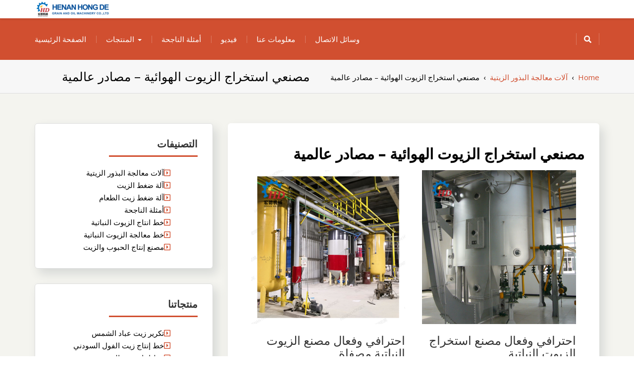

--- FILE ---
content_type: text/html; charset=UTF-8
request_url: https://www.trobken.be/oilseeds/%D9%85%D8%B5%D9%86%D8%B9%D9%8A-%D8%A7%D8%B3%D8%AA%D8%AE%D8%B1%D8%A7%D8%AC-%D8%A7%D9%84%D8%B2%D9%8A%D9%88%D8%AA-%D8%A7%D9%84%D9%87%D9%88%D8%A7%D8%A6%D9%8A%D8%A9-%D9%85%D8%B5%D8%A7%D8%AF%D8%B1-%D8%B9/22528.html
body_size: 13480
content:
<!DOCTYPE html>
<!--[if IE]><![endif]-->
<!--[if lt IE 7 ]> <html dir="rtl" lang="ar" class="ie6">    <![endif]-->
<!--[if IE 7 ]> <html dir="rtl" lang="ar" class="ie7">    <![endif]-->
<!--[if IE 8 ]> <html dir="rtl" lang="ar" class="ie8">    <![endif]-->
<!--[if IE 9 ]> <html dir="rtl" lang="ar"  <![endif]-->
<!--[if (gt IE 9)|!(IE)]><!--><html dir="rtl" lang="ar"><!--<![endif]-->
<html dir="rtl" lang="ar">
<head>
	<meta charset="UTF-8">
	<meta http-equiv="X-UA-Compatible" content="IE=edge">
	<meta name="viewport" content="width=device-width, initial-scale=1">
	<link rel="profile" href="https://gmpg.org/xfn/11">
		<link rel="pingback" href="https://www.trobken.be/xmlrpc.php">
		<title>مصنعي استخراج الزيوت الهوائية – مصادر عالمية | بناء مصنع إنتاج الزيوت النباتية الخاص بك</title>

<!-- All In One SEO Pack 3.4.3[688,794] -->
<meta name="description"  content="احترافي وفعال مصنع استخراج الزيوت النباتيةتمتع بالوصول إلى مصنع استخراج الزيوت النباتية الموثوق به والمتقن للغاية في لجميع أنواع عمليات استخراج النفط.احترافي" />

<script type="application/ld+json" class="aioseop-schema">{"@context":"https://schema.org","@graph":[{"@type":"Organization","@id":"https://www.trobken.be/#organization","url":"https://www.trobken.be/","name":"بناء مصنع إنتاج الزيوت النباتية الخاص بك","sameAs":[],"logo":{"@type":"ImageObject","@id":"https://www.trobken.be/#logo","url":"https://www.trobken.be/wp-content/uploads/2021/05/cropped-cropped-logo.png","caption":""},"image":{"@id":"https://www.trobken.be/#logo"}},{"@type":"WebSite","@id":"https://www.trobken.be/#website","url":"https://www.trobken.be/","name":"بناء مصنع إنتاج الزيوت النباتية الخاص بك","publisher":{"@id":"https://www.trobken.be/#organization"},"potentialAction":{"@type":"SearchAction","target":"https://www.trobken.be/?s={search_term_string}","query-input":"required name=search_term_string"}},{"@type":"WebPage","@id":"https://www.trobken.be/oilseeds/%d9%85%d8%b5%d9%86%d8%b9%d9%8a-%d8%a7%d8%b3%d8%aa%d8%ae%d8%b1%d8%a7%d8%ac-%d8%a7%d9%84%d8%b2%d9%8a%d9%88%d8%aa-%d8%a7%d9%84%d9%87%d9%88%d8%a7%d8%a6%d9%8a%d8%a9-%d9%85%d8%b5%d8%a7%d8%af%d8%b1-%d8%b9/22528.html#webpage","url":"https://www.trobken.be/oilseeds/%d9%85%d8%b5%d9%86%d8%b9%d9%8a-%d8%a7%d8%b3%d8%aa%d8%ae%d8%b1%d8%a7%d8%ac-%d8%a7%d9%84%d8%b2%d9%8a%d9%88%d8%aa-%d8%a7%d9%84%d9%87%d9%88%d8%a7%d8%a6%d9%8a%d8%a9-%d9%85%d8%b5%d8%a7%d8%af%d8%b1-%d8%b9/22528.html","inLanguage":"ar","name":"مصنعي استخراج الزيوت الهوائية - مصادر عالمية","isPartOf":{"@id":"https://www.trobken.be/#website"},"breadcrumb":{"@id":"https://www.trobken.be/oilseeds/%d9%85%d8%b5%d9%86%d8%b9%d9%8a-%d8%a7%d8%b3%d8%aa%d8%ae%d8%b1%d8%a7%d8%ac-%d8%a7%d9%84%d8%b2%d9%8a%d9%88%d8%aa-%d8%a7%d9%84%d9%87%d9%88%d8%a7%d8%a6%d9%8a%d8%a9-%d9%85%d8%b5%d8%a7%d8%af%d8%b1-%d8%b9/22528.html#breadcrumblist"},"datePublished":"2021-11-02T16:19:21+00:00","dateModified":"2021-11-02T16:19:21+00:00"},{"@type":"Article","@id":"https://www.trobken.be/oilseeds/%d9%85%d8%b5%d9%86%d8%b9%d9%8a-%d8%a7%d8%b3%d8%aa%d8%ae%d8%b1%d8%a7%d8%ac-%d8%a7%d9%84%d8%b2%d9%8a%d9%88%d8%aa-%d8%a7%d9%84%d9%87%d9%88%d8%a7%d8%a6%d9%8a%d8%a9-%d9%85%d8%b5%d8%a7%d8%af%d8%b1-%d8%b9/22528.html#article","isPartOf":{"@id":"https://www.trobken.be/oilseeds/%d9%85%d8%b5%d9%86%d8%b9%d9%8a-%d8%a7%d8%b3%d8%aa%d8%ae%d8%b1%d8%a7%d8%ac-%d8%a7%d9%84%d8%b2%d9%8a%d9%88%d8%aa-%d8%a7%d9%84%d9%87%d9%88%d8%a7%d8%a6%d9%8a%d8%a9-%d9%85%d8%b5%d8%a7%d8%af%d8%b1-%d8%b9/22528.html#webpage"},"author":{"@id":"https://www.trobken.be/author/arabic#author"},"headline":"مصنعي استخراج الزيوت الهوائية &#8211; مصادر عالمية","datePublished":"2021-11-02T16:19:21+00:00","dateModified":"2021-11-02T16:19:21+00:00","commentCount":0,"mainEntityOfPage":{"@id":"https://www.trobken.be/oilseeds/%d9%85%d8%b5%d9%86%d8%b9%d9%8a-%d8%a7%d8%b3%d8%aa%d8%ae%d8%b1%d8%a7%d8%ac-%d8%a7%d9%84%d8%b2%d9%8a%d9%88%d8%aa-%d8%a7%d9%84%d9%87%d9%88%d8%a7%d8%a6%d9%8a%d8%a9-%d9%85%d8%b5%d8%a7%d8%af%d8%b1-%d8%b9/22528.html#webpage"},"publisher":{"@id":"https://www.trobken.be/#organization"},"articleSection":"آلات معالجة البذور الزيتية","image":{"@type":"ImageObject","@id":"https://www.trobken.be/oilseeds/%d9%85%d8%b5%d9%86%d8%b9%d9%8a-%d8%a7%d8%b3%d8%aa%d8%ae%d8%b1%d8%a7%d8%ac-%d8%a7%d9%84%d8%b2%d9%8a%d9%88%d8%aa-%d8%a7%d9%84%d9%87%d9%88%d8%a7%d8%a6%d9%8a%d8%a9-%d9%85%d8%b5%d8%a7%d8%af%d8%b1-%d8%b9/22528.html#primaryimage","url":"https://www.trobken.be/wp-content/uploads/2021/05/cropped-cropped-logo.png","width":150,"height":37}},{"@type":"Person","@id":"https://www.trobken.be/author/arabic#author","name":"arabic","sameAs":[],"image":{"@type":"ImageObject","@id":"https://www.trobken.be/#personlogo","url":"https://secure.gravatar.com/avatar/3fdd5f6f2946ba84ae9017b1c764b2a7?s=96&d=mm&r=g","width":96,"height":96,"caption":"arabic"}},{"@type":"BreadcrumbList","@id":"https://www.trobken.be/oilseeds/%d9%85%d8%b5%d9%86%d8%b9%d9%8a-%d8%a7%d8%b3%d8%aa%d8%ae%d8%b1%d8%a7%d8%ac-%d8%a7%d9%84%d8%b2%d9%8a%d9%88%d8%aa-%d8%a7%d9%84%d9%87%d9%88%d8%a7%d8%a6%d9%8a%d8%a9-%d9%85%d8%b5%d8%a7%d8%af%d8%b1-%d8%b9/22528.html#breadcrumblist","itemListElement":[{"@type":"ListItem","position":1,"item":{"@type":"WebPage","@id":"https://www.trobken.be/","url":"https://www.trobken.be/","name":"بناء مصنع إنتاج الزيوت النباتية الخاص بك"}},{"@type":"ListItem","position":2,"item":{"@type":"WebPage","@id":"https://www.trobken.be/oilseeds/%d9%85%d8%b5%d9%86%d8%b9%d9%8a-%d8%a7%d8%b3%d8%aa%d8%ae%d8%b1%d8%a7%d8%ac-%d8%a7%d9%84%d8%b2%d9%8a%d9%88%d8%aa-%d8%a7%d9%84%d9%87%d9%88%d8%a7%d8%a6%d9%8a%d8%a9-%d9%85%d8%b5%d8%a7%d8%af%d8%b1-%d8%b9/22528.html","url":"https://www.trobken.be/oilseeds/%d9%85%d8%b5%d9%86%d8%b9%d9%8a-%d8%a7%d8%b3%d8%aa%d8%ae%d8%b1%d8%a7%d8%ac-%d8%a7%d9%84%d8%b2%d9%8a%d9%88%d8%aa-%d8%a7%d9%84%d9%87%d9%88%d8%a7%d8%a6%d9%8a%d8%a9-%d9%85%d8%b5%d8%a7%d8%af%d8%b1-%d8%b9/22528.html","name":"مصنعي استخراج الزيوت الهوائية - مصادر عالمية"}}]}]}</script>
<link rel="canonical" href="https://www.trobken.be/oilseeds/مصنعي-استخراج-الزيوت-الهوائية-مصادر-ع/22528.html" />
<!-- All In One SEO Pack -->
<link rel='dns-prefetch' href='//fonts.googleapis.com' />
<link rel='dns-prefetch' href='//s.w.org' />
<link rel="alternate" type="application/rss+xml" title="بناء مصنع إنتاج الزيوت النباتية الخاص بك &laquo; الخلاصة" href="https://www.trobken.be/feed" />
<link rel="alternate" type="application/rss+xml" title="بناء مصنع إنتاج الزيوت النباتية الخاص بك &laquo; خلاصة التعليقات" href="https://www.trobken.be/comments/feed" />
<link rel="alternate" type="application/rss+xml" title="بناء مصنع إنتاج الزيوت النباتية الخاص بك &laquo; مصنعي استخراج الزيوت الهوائية &#8211; مصادر عالمية خلاصة التعليقات" href="https://www.trobken.be/oilseeds/%d9%85%d8%b5%d9%86%d8%b9%d9%8a-%d8%a7%d8%b3%d8%aa%d8%ae%d8%b1%d8%a7%d8%ac-%d8%a7%d9%84%d8%b2%d9%8a%d9%88%d8%aa-%d8%a7%d9%84%d9%87%d9%88%d8%a7%d8%a6%d9%8a%d8%a9-%d9%85%d8%b5%d8%a7%d8%af%d8%b1-%d8%b9/22528.html/feed" />
		<script type="text/javascript">
			window._wpemojiSettings = {"baseUrl":"https:\/\/s.w.org\/images\/core\/emoji\/12.0.0-1\/72x72\/","ext":".png","svgUrl":"https:\/\/s.w.org\/images\/core\/emoji\/12.0.0-1\/svg\/","svgExt":".svg","source":{"concatemoji":"https:\/\/www.trobken.be\/wp-includes\/js\/wp-emoji-release.min.js?ver=5.4.18"}};
			/*! This file is auto-generated */
			!function(e,a,t){var n,r,o,i=a.createElement("canvas"),p=i.getContext&&i.getContext("2d");function s(e,t){var a=String.fromCharCode;p.clearRect(0,0,i.width,i.height),p.fillText(a.apply(this,e),0,0);e=i.toDataURL();return p.clearRect(0,0,i.width,i.height),p.fillText(a.apply(this,t),0,0),e===i.toDataURL()}function c(e){var t=a.createElement("script");t.src=e,t.defer=t.type="text/javascript",a.getElementsByTagName("head")[0].appendChild(t)}for(o=Array("flag","emoji"),t.supports={everything:!0,everythingExceptFlag:!0},r=0;r<o.length;r++)t.supports[o[r]]=function(e){if(!p||!p.fillText)return!1;switch(p.textBaseline="top",p.font="600 32px Arial",e){case"flag":return s([127987,65039,8205,9895,65039],[127987,65039,8203,9895,65039])?!1:!s([55356,56826,55356,56819],[55356,56826,8203,55356,56819])&&!s([55356,57332,56128,56423,56128,56418,56128,56421,56128,56430,56128,56423,56128,56447],[55356,57332,8203,56128,56423,8203,56128,56418,8203,56128,56421,8203,56128,56430,8203,56128,56423,8203,56128,56447]);case"emoji":return!s([55357,56424,55356,57342,8205,55358,56605,8205,55357,56424,55356,57340],[55357,56424,55356,57342,8203,55358,56605,8203,55357,56424,55356,57340])}return!1}(o[r]),t.supports.everything=t.supports.everything&&t.supports[o[r]],"flag"!==o[r]&&(t.supports.everythingExceptFlag=t.supports.everythingExceptFlag&&t.supports[o[r]]);t.supports.everythingExceptFlag=t.supports.everythingExceptFlag&&!t.supports.flag,t.DOMReady=!1,t.readyCallback=function(){t.DOMReady=!0},t.supports.everything||(n=function(){t.readyCallback()},a.addEventListener?(a.addEventListener("DOMContentLoaded",n,!1),e.addEventListener("load",n,!1)):(e.attachEvent("onload",n),a.attachEvent("onreadystatechange",function(){"complete"===a.readyState&&t.readyCallback()})),(n=t.source||{}).concatemoji?c(n.concatemoji):n.wpemoji&&n.twemoji&&(c(n.twemoji),c(n.wpemoji)))}(window,document,window._wpemojiSettings);
		</script>
		<style type="text/css">
img.wp-smiley,
img.emoji {
	display: inline !important;
	border: none !important;
	box-shadow: none !important;
	height: 1em !important;
	width: 1em !important;
	margin: 0 .07em !important;
	vertical-align: -0.1em !important;
	background: none !important;
	padding: 0 !important;
}
</style>
	<link rel='stylesheet' id='wp-block-library-rtl-css'  href='https://www.trobken.be/wp-includes/css/dist/block-library/style-rtl.min.css?ver=5.4.18' type='text/css' media='all' />
<link rel='stylesheet' id='wp-block-library-theme-rtl-css'  href='https://www.trobken.be/wp-includes/css/dist/block-library/theme-rtl.min.css?ver=5.4.18' type='text/css' media='all' />
<link rel='stylesheet' id='jquery-sidr-dark-css'  href='https://www.trobken.be/wp-content/themes/elixar/css/sidr/css/jquery.sidr.dark.css?ver=5.4.18' type='text/css' media='all' />
<link rel='stylesheet' id='bootstrap-css'  href='https://www.trobken.be/wp-content/themes/elixar/css/bootstrap.css?ver=5.4.18' type='text/css' media='all' />
<link rel='stylesheet' id='elixar-style-css'  href='https://www.trobken.be/wp-content/themes/elixar/style.css?ver=5.4.18' type='text/css' media='all' />
<style id='elixar-style-inline-css' type='text/css'>
.sitetopbar{background-color:#}.top-detail-inverse .social-top-detail i:before,.top-detail-inverse .social-top-detail i:after,.top-detail-inverse .social-top-detail i:hover:after,#header-nav ul li a:hover,#header-nav li.current-menu-item a,#header-nav li.current_page_item a,#header-nav li:hover>a,#header-nav ul li a{color:}#quick-contact a{color:#}#quick-contact a:hover{color:#}#e_main_nav{padding:15px 0}#e_main_nav{background-color:#d14f30}.main-navigation ul li a{color:#}ul#primary-menu li a:hover,ul#primary-menu ul ul li a:hover,ul#primary-menu ul ul li.current-menu-item a,ul#primary-menu ul ul li.current_page_item a,ul#primary-menu ul ul li:hover>a,ul#primary-menu li.current_page_item a{color:#}.e-breadcrumb-page-title{padding-top:20px;padding-bottom:20px}.hero-section-wrapper{background:linear-gradient(rgba(0,0,0,.3),rgba(0,0,0,.3)) repeat scroll 0% 0%,transparent url('https://www.trobken.be/wp-content/uploads/2021/05/index-banner01.jpg') repeat fixed center center}.hero-section-wrapper{padding:10% 0 10%}.section-cta{background:linear-gradient(rgba(0,0,0,.3),rgba(0,0,0,.3)) repeat scroll 0% 0%,transparent url('https://www.trobken.be/wp-content/uploads/2021/05/peanut-oil-substitute-1000x510-1.jpg') repeat fixed center center}#section_footer{background-color:#;color:}.content-section.footer-main p{color:}#section_footer h3.foo-widget-title{color:}.content-section.footer-main .footer_widget a{color:}.content-section.footer-main .footer_widget a:hover{color:}.content-section.footer_copyright{background-color:#}.content-section.footer_copyright p.copyright-text{color:}p.copyright-text a{color:}p.copyright-text a:hover{color:}
</style>
<link rel='stylesheet' id='elixar-theme-skin-red-css'  href='https://www.trobken.be/wp-content/themes/elixar/css/skins/elixar-red.css?ver=5.4.18' type='text/css' media='all' />
<link rel='stylesheet' id='elixar-font-awesome-css'  href='https://www.trobken.be/wp-content/themes/elixar/css/all.css?ver=5.4.18' type='text/css' media='all' />
<link rel='stylesheet' id='Open Sans-css'  href='//fonts.googleapis.com/css?family=Open+Sans%3A400italic%2C400%2C600%2C700%2C800%2C300&#038;ver=5.4.18' type='text/css' media='all' />
<script type='text/javascript' src='https://www.trobken.be/wp-includes/js/jquery/jquery.js?ver=1.12.4-wp'></script>
<script type='text/javascript' src='https://www.trobken.be/wp-includes/js/jquery/jquery-migrate.min.js?ver=1.4.1'></script>
<link rel='https://api.w.org/' href='https://www.trobken.be/wp-json/' />
<link rel="EditURI" type="application/rsd+xml" title="RSD" href="https://www.trobken.be/xmlrpc.php?rsd" />
<link rel="wlwmanifest" type="application/wlwmanifest+xml" href="https://www.trobken.be/wp-includes/wlwmanifest.xml" /> 
<link rel='prev' title='الاستخلاص بالمذيبات للزيوت النباتية: عددي بالمغرب' href='https://www.trobken.be/oilseeds/%d8%a7%d9%84%d8%a7%d8%b3%d8%aa%d8%ae%d9%84%d8%a7%d8%b5-%d8%a8%d8%a7%d9%84%d9%85%d8%b0%d9%8a%d8%a8%d8%a7%d8%aa-%d9%84%d9%84%d8%b2%d9%8a%d9%88%d8%aa-%d8%a7%d9%84%d9%86%d8%a8%d8%a7%d8%aa%d9%8a%d8%a9-2/22527.html' />
<link rel='next' title='سعر آلة استخراج الزيت الأوتوماتيكية من سلسلة 6yl &#8211; معاصر الزيت &#8211; 9415766' href='https://www.trobken.be/oilseeds/%d8%b3%d8%b9%d8%b1-%d8%a2%d9%84%d8%a9-%d8%a7%d8%b3%d8%aa%d8%ae%d8%b1%d8%a7%d8%ac-%d8%a7%d9%84%d8%b2%d9%8a%d8%aa-%d8%a7%d9%84%d8%a3%d9%88%d8%aa%d9%88%d9%85%d8%a7%d8%aa%d9%8a%d9%83%d9%8a%d8%a9-%d9%85/22529.html' />
<meta name="generator" content="WordPress 5.4.18" />
<link rel='shortlink' href='https://www.trobken.be/?p=22528' />
<link rel="alternate" type="application/json+oembed" href="https://www.trobken.be/wp-json/oembed/1.0/embed?url=https%3A%2F%2Fwww.trobken.be%2Foilseeds%2F%25d9%2585%25d8%25b5%25d9%2586%25d8%25b9%25d9%258a-%25d8%25a7%25d8%25b3%25d8%25aa%25d8%25ae%25d8%25b1%25d8%25a7%25d8%25ac-%25d8%25a7%25d9%2584%25d8%25b2%25d9%258a%25d9%2588%25d8%25aa-%25d8%25a7%25d9%2584%25d9%2587%25d9%2588%25d8%25a7%25d8%25a6%25d9%258a%25d8%25a9-%25d9%2585%25d8%25b5%25d8%25a7%25d8%25af%25d8%25b1-%25d8%25b9%2F22528.html" />
<link rel="alternate" type="text/xml+oembed" href="https://www.trobken.be/wp-json/oembed/1.0/embed?url=https%3A%2F%2Fwww.trobken.be%2Foilseeds%2F%25d9%2585%25d8%25b5%25d9%2586%25d8%25b9%25d9%258a-%25d8%25a7%25d8%25b3%25d8%25aa%25d8%25ae%25d8%25b1%25d8%25a7%25d8%25ac-%25d8%25a7%25d9%2584%25d8%25b2%25d9%258a%25d9%2588%25d8%25aa-%25d8%25a7%25d9%2584%25d9%2587%25d9%2588%25d8%25a7%25d8%25a6%25d9%258a%25d8%25a9-%25d9%2585%25d8%25b5%25d8%25a7%25d8%25af%25d8%25b1-%25d8%25b9%2F22528.html&#038;format=xml" />
	<style type="text/css" id="header-style">
			.site-title,
		.site-description {
			position: absolute;
			clip: rect(1px, 1px, 1px, 1px);
		}
		</style>
	<link rel="icon" href="https://www.trobken.be/wp-content/uploads/2021/05/hd.png" sizes="32x32" />
<link rel="icon" href="https://www.trobken.be/wp-content/uploads/2021/05/hd.png" sizes="192x192" />
<link rel="apple-touch-icon" href="https://www.trobken.be/wp-content/uploads/2021/05/hd.png" />
<meta name="msapplication-TileImage" content="https://www.trobken.be/wp-content/uploads/2021/05/hd.png" />
</head>
<body class="rtl post-template-default single single-post postid-22528 single-format-standard wp-custom-logo body-nav-fixed-menu-top ">
<div class="main_wrapper">
<a class="skip-link screen-reader-text" href="#site-header">Skip to content</a>
<!-- NAVBAR -->
<div id="site-header">
				<div class="mobile-nav-wrap">
			<a id="mobile-trigger" href="#mob-menu"><i class="fas fa-list-ul" aria-hidden="true"></i><span>Main Menu<span></span></span></a>
			<div id="mob-menu">
				<ul id="menu-home" class="menu"><li id="menu-item-183" class="menu-item menu-item-type-post_type menu-item-object-page menu-item-home menu-item-183"><a href="https://www.trobken.be/">الصفحة الرئيسية</a></li>
<li id="menu-item-20" class="menu-item menu-item-type-taxonomy menu-item-object-category menu-item-has-children menu-item-20"><a href="https://www.trobken.be/products">المنتجات</a>
<ul class="sub-menu">
	<li id="menu-item-22582" class="menu-item menu-item-type-taxonomy menu-item-object-category menu-item-22582"><a href="https://www.trobken.be/products/vegetable-oil-production-line">خط انتاج الزيوت النباتية</a></li>
	<li id="menu-item-22581" class="menu-item menu-item-type-taxonomy menu-item-object-category menu-item-22581"><a href="https://www.trobken.be/products/oil-press-machine">آلة ضغط الزيت</a></li>
</ul>
</li>
<li id="menu-item-152" class="menu-item menu-item-type-taxonomy menu-item-object-category menu-item-152"><a href="https://www.trobken.be/case">أمثلة الناجحة</a></li>
<li id="menu-item-118" class="menu-item menu-item-type-post_type menu-item-object-page menu-item-118"><a href="https://www.trobken.be/video">فيديو</a></li>
<li id="menu-item-18" class="menu-item menu-item-type-post_type menu-item-object-page menu-item-18"><a href="https://www.trobken.be/about">معلومات عنا</a></li>
<li id="menu-item-19" class="menu-item menu-item-type-post_type menu-item-object-page menu-item-19"><a href="https://www.trobken.be/contact">وسائل الاتصال</a></li>
</ul>			</div><!-- #mob-menu -->
					</div>
		<nav id="nav" class="navbar navbar-default">	
			<div id="suprhead" class="e-site-header" role="banner">
				<div class="container">
					<div class="navbar-header ">
						<div class="site-branding">
							<a href="https://www.trobken.be/" class="custom-logo-link" rel="home"><img width="150" height="37" src="https://www.trobken.be/wp-content/uploads/2021/05/cropped-cropped-logo.png" class="custom-logo" alt="بناء مصنع إنتاج الزيوت النباتية الخاص بك" /></a>							<div >
																	<p class="site-title"><a href="https://www.trobken.be/" rel="home">بناء مصنع إنتاج الزيوت النباتية الخاص بك</a></p>
																									<p class="site-description">بناء مصنع إنتاج الزيوت النباتية الخاص بك</p>
															</div><!-- .site-branding-text -->
						</div><!-- .site-branding -->
					</div>
									</div>
			</div>
		</nav>
				<div id="e_main_nav" class="clear-fix">
			<div class="container">
				<nav id="site-navigation" class="main-navigation" role="navigation">
					<div class="wrap-menu-content">
					<ul id="primary-menu" class="menu"><li class="menu-item menu-item-type-post_type menu-item-object-page menu-item-home menu-item-183"><a href="https://www.trobken.be/">الصفحة الرئيسية</a></li>
<li class="menu-item menu-item-type-taxonomy menu-item-object-category menu-item-has-children menu-item-20"><a href="https://www.trobken.be/products">المنتجات</a>
<ul class="sub-menu">
	<li class="menu-item menu-item-type-taxonomy menu-item-object-category menu-item-22582"><a href="https://www.trobken.be/products/vegetable-oil-production-line">خط انتاج الزيوت النباتية</a></li>
	<li class="menu-item menu-item-type-taxonomy menu-item-object-category menu-item-22581"><a href="https://www.trobken.be/products/oil-press-machine">آلة ضغط الزيت</a></li>
</ul>
</li>
<li class="menu-item menu-item-type-taxonomy menu-item-object-category menu-item-152"><a href="https://www.trobken.be/case">أمثلة الناجحة</a></li>
<li class="menu-item menu-item-type-post_type menu-item-object-page menu-item-118"><a href="https://www.trobken.be/video">فيديو</a></li>
<li class="menu-item menu-item-type-post_type menu-item-object-page menu-item-18"><a href="https://www.trobken.be/about">معلومات عنا</a></li>
<li class="menu-item menu-item-type-post_type menu-item-object-page menu-item-19"><a href="https://www.trobken.be/contact">وسائل الاتصال</a></li>
</ul>				</div><!--/.nav-collapse -->
			</nav>
							<div class="header-search-box">
					<a href="#" class="search-icon"><i class="fas fa-search"></i></a>
					<div class="search-box-wrap">
						<form action="https://www.trobken.be/" autocomplete="off" method="get" role="search">
	<div class="input-group text-margin">
		<input type="search" name="s" value="" class="form-control input-lg" placeholder="Search here...">
		<span class="input-group-btn">
			<button type="submit" class="btn btn-primary input-lg btn-z-index"><i class="fas fa-search"></i><span class="e_srch_text">Search</span></button>
		</span>
	</div>
</form>					</div>
				</div><!-- .header-search-box -->
						</div>
		</div>
</div>
<!-- NAVBAR END -->
<!-- SECTION HEADING -->
<div class="e-breadcrumb-page-title-overlay">
	<div class="e-breadcrumb-page-title">
		<div class="container">
			<div class="row">
				<div class="col-sm-6">
					<h1 class="e-page-title text-center-xs">مصنعي استخراج الزيوت الهوائية &#8211; مصادر عالمية</h1>
									</div>
									<div class="col-sm-6">
						<div class="breadcrumbs text-right text-center-xs" itemscope itemtype="http://schema.org/BreadcrumbList"><span itemprop="itemListElement" itemscope itemtype="http://schema.org/ListItem"><a class="breadcrumbs__link" href="https://www.trobken.be/" itemprop="item"><span itemprop="name">Home</span></a><meta itemprop="position" content="1" /></span><span class="breadcrumbs__separator">&nbsp;&nbsp;›&nbsp;&nbsp;</span><span itemprop="itemListElement" itemscope itemtype="http://schema.org/ListItem"><a class="breadcrumbs__link" href="https://www.trobken.be/oilseeds" itemprop="item"><span itemprop="name">آلات معالجة البذور الزيتية</span></a><meta itemprop="position" content="2" /></span><span class="breadcrumbs__separator">&nbsp;&nbsp;›&nbsp;&nbsp;</span><span class="breadcrumbs__current">مصنعي استخراج الزيوت الهوائية &#8211; مصادر عالمية</span></div><!-- .breadcrumbs -->					</div>
							</div>
		</div>
	</div>
</div>
<!-- GRIDS -->
<div class="elixar-blog-single">
	<div class="container" id="post-page-padding">
		<div id="main-content" class="row">
			<!-- GRID POSTS -->
			<div id="sidebar" class="col-sm-4 ">
    <div class="elixar_sidebar__inner">
        <div id="categories-4" class="widget widget_categories elixar-product-sidebar shadow-around"><div class="row-heading row-heading-mt-fourty"><h3 class="title-sm text-uppercase hr-left text-margin">التصنيفات</h3></div>		<ul>
				<li class="cat-item cat-item-10"><a href="https://www.trobken.be/oilseeds">آلات معالجة البذور الزيتية</a>
</li>
	<li class="cat-item cat-item-13"><a href="https://www.trobken.be/products/oil-press-machine">آلة ضغط الزيت</a>
</li>
	<li class="cat-item cat-item-8"><a href="https://www.trobken.be/edible">آلة ضغط زيت الطعام</a>
</li>
	<li class="cat-item cat-item-4"><a href="https://www.trobken.be/case">أمثلة الناجحة</a>
</li>
	<li class="cat-item cat-item-12"><a href="https://www.trobken.be/products/vegetable-oil-production-line">خط انتاج الزيوت النباتية</a>
</li>
	<li class="cat-item cat-item-9"><a href="https://www.trobken.be/vegetable">خط معالجة الزيوت النباتية</a>
</li>
	<li class="cat-item cat-item-11"><a href="https://www.trobken.be/grain">مصنع إنتاج الحبوب والزيت</a>
</li>
		</ul>
			</div><div id="nav_menu-4" class="widget widget_nav_menu elixar-product-sidebar shadow-around"><div class="row-heading row-heading-mt-fourty"><h3 class="title-sm text-uppercase hr-left text-margin">منتجاتنا</h3></div><div class="menu-product1-container"><ul id="menu-product1" class="menu"><li id="menu-item-230" class="menu-item menu-item-type-post_type menu-item-object-post menu-item-230"><a href="https://www.trobken.be/products/oil-press-machine/%d8%aa%d9%83%d8%b1%d9%8a%d8%b1-%d8%b2%d9%8a%d8%aa-%d8%b9%d8%a8%d8%a7%d8%af-%d8%a7%d9%84%d8%b4%d9%85%d8%b3/109.html">تكرير زيت عباد الشمس</a></li>
<li id="menu-item-231" class="menu-item menu-item-type-post_type menu-item-object-post menu-item-231"><a href="https://www.trobken.be/products/vegetable-oil-production-line/%d8%ae%d8%b7-%d8%a5%d9%86%d8%aa%d8%a7%d8%ac-%d8%b2%d9%8a%d8%aa-%d8%a7%d9%84%d9%81%d9%88%d9%84-%d8%a7%d9%84%d8%b3%d9%88%d8%af%d9%86%d9%8a/103.html">خط إنتاج زيت الفول السودني</a></li>
<li id="menu-item-232" class="menu-item menu-item-type-post_type menu-item-object-post menu-item-232"><a href="https://www.trobken.be/products/vegetable-oil-production-line/%d8%ae%d8%b7-%d8%a5%d9%86%d8%aa%d8%a7%d8%ac-%d8%b2%d9%8a%d8%aa-%d8%a7%d9%84%d8%b3%d9%85%d8%b3%d9%85/98.html">خط إنتاج زيت السمسم</a></li>
<li id="menu-item-233" class="menu-item menu-item-type-post_type menu-item-object-post menu-item-233"><a href="https://www.trobken.be/products/vegetable-oil-production-line/%d8%ae%d8%b7-%d8%a5%d9%86%d8%aa%d8%a7%d8%ac-%d8%b2%d9%8a%d8%aa-%d8%a7%d9%84%d9%86%d8%ae%d9%8a%d9%84/93.html">خط إنتاج زيت النخيل</a></li>
<li id="menu-item-234" class="menu-item menu-item-type-post_type menu-item-object-post menu-item-234"><a href="https://www.trobken.be/products/oil-press-machine/%d9%85%d8%b9%d8%b5%d8%b1%d8%a9-%d8%a7%d9%84%d8%b2%d9%8a%d8%aa-%d8%a7%d9%84%d9%87%d9%8a%d8%af%d8%b1%d9%88%d9%84%d9%8a%d8%a9/87.html">معصرة الزيت الهيدرولية</a></li>
<li id="menu-item-235" class="menu-item menu-item-type-post_type menu-item-object-post menu-item-235"><a href="https://www.trobken.be/products/vegetable-oil-production-line/%d8%ae%d8%b7-%d8%a5%d9%86%d8%aa%d8%a7%d8%ac-%d8%b2%d9%8a%d8%aa-%d8%ac%d8%b1%d8%ab%d9%88%d9%85%d8%a9-%d8%a7%d9%84%d8%b0%d8%b1%d8%a9/82.html">خط إنتاج زيت جرثومة الذرة</a></li>
<li id="menu-item-236" class="menu-item menu-item-type-post_type menu-item-object-post menu-item-236"><a href="https://www.trobken.be/products/oil-press-machine/%d9%85%d8%b9%d8%b5%d8%b1%d8%a9-%d8%a7%d9%84%d8%b2%d9%8a%d8%aa-%d8%a7%d9%84%d9%84%d9%88%d9%84%d8%a8%d9%8a%d8%a9/69.html">معصرة الزيت اللولبية</a></li>
<li id="menu-item-237" class="menu-item menu-item-type-post_type menu-item-object-post menu-item-237"><a href="https://www.trobken.be/products/vegetable-oil-production-line/%d8%ae%d8%b7-%d8%a7%d9%84%d8%a5%d9%86%d8%aa%d8%a7%d8%ac-%d9%84%d8%b2%d9%8a%d8%aa-%d8%a7%d9%84%d9%82%d8%b7%d9%86/62.html">خط الإنتاج لزيت القطن</a></li>
<li id="menu-item-238" class="menu-item menu-item-type-post_type menu-item-object-post menu-item-238"><a href="https://www.trobken.be/products/vegetable-oil-production-line/%d8%ae%d8%b7-%d8%a5%d9%86%d8%aa%d8%a7%d8%ac-%d8%b2%d9%8a%d8%aa-%d9%81%d9%88%d9%84-%d8%a7%d9%84%d8%b5%d9%88%d9%8a%d8%a7/54.html">خط إنتاج زيت فول الصويا</a></li>
<li id="menu-item-239" class="menu-item menu-item-type-post_type menu-item-object-post menu-item-239"><a href="https://www.trobken.be/products/vegetable-oil-production-line/%d8%ae%d8%b7-%d8%a5%d9%86%d8%aa%d8%a7%d8%ac-%d8%b2%d9%8a%d8%aa-%d8%b9%d8%a8%d8%a7%d8%af-%d8%a7%d9%84%d8%b4%d9%85%d8%b3/48.html">خط إنتاج زيت عباد الشمس</a></li>
<li id="menu-item-240" class="menu-item menu-item-type-post_type menu-item-object-post menu-item-240"><a href="https://www.trobken.be/products/oil-press-machine/%d8%a7%d9%84%d9%85%d8%b9%d8%a7%d9%84%d8%ac%d8%a9-%d8%a7%d9%84%d9%85%d8%b3%d8%a8%d9%82%d8%a9-%d9%84%d8%a8%d8%b0%d9%88%d8%b1-%d8%b9%d8%a8%d8%a7%d8%af-%d8%a7%d9%84%d8%b4%d9%85%d8%b3/43.html">المعالجة المسبقة لبذور عباد الشمس</a></li>
<li id="menu-item-241" class="menu-item menu-item-type-post_type menu-item-object-post menu-item-241"><a href="https://www.trobken.be/products/oil-press-machine/%d8%a7%d8%b3%d8%aa%d8%ae%d9%84%d8%a7%d8%b5-%d8%a7%d9%84%d9%85%d8%b0%d9%8a%d8%a8%d8%a7%d8%aa-%d9%84%d8%b2%d9%8a%d8%aa-%d8%b9%d8%a8%d8%a7%d8%af-%d8%a7%d9%84%d8%b4%d9%85%d8%b3/23.html">استخلاص المذيبات لزيت عباد الشمس</a></li>
</ul></div></div><div id="nav_menu-5" class="widget widget_nav_menu elixar-product-sidebar shadow-around"><div class="row-heading row-heading-mt-fourty"><h3 class="title-sm text-uppercase hr-left text-margin">مشروعنا</h3></div><div class="menu-%d8%a3%d9%85%d8%ab%d9%84%d8%a9-%d8%a7%d9%84%d9%86%d8%a7%d8%ac%d8%ad%d8%a9-container"><ul id="menu-%d8%a3%d9%85%d8%ab%d9%84%d8%a9-%d8%a7%d9%84%d9%86%d8%a7%d8%ac%d8%ad%d8%a9" class="menu"><li id="menu-item-163" class="menu-item menu-item-type-post_type menu-item-object-post menu-item-163"><a href="https://www.trobken.be/case/%d8%a7%d9%84%d8%b2%d9%8a%d8%aa-%d8%a7%d9%84%d8%aa%d9%83%d8%b1%d9%8a%d8%b1-%d9%85%d8%b3%d8%aa%d9%85%d8%b1%d8%a9-%d9%81%d9%8a-%d8%b1%d9%88%d8%b3%d9%8a%d8%a7-tpd50/147.html">الزيت التكرير مستمرة في روسيا TPD50</a></li>
<li id="menu-item-164" class="menu-item menu-item-type-post_type menu-item-object-post menu-item-164"><a href="https://www.trobken.be/case/%d9%85%d8%b5%d9%86%d8%b9-%d8%b2%d9%8a%d8%aa-%d8%a7%d9%84%d8%aa%d9%83%d8%b1%d9%8a%d8%b1-%d9%88-%d8%a7%d9%84%d8%aa%d8%a8%d9%84%d9%88%d8%b1-%d8%b2%d9%8a%d8%aa-%d8%a7%d9%84%d9%86%d8%ae%d9%8a%d9%84-%d9%84/144.html">مصنع زيت التكرير و التبلور زيت النخيل للزيت النخيل TPD50</a></li>
<li id="menu-item-165" class="menu-item menu-item-type-post_type menu-item-object-post menu-item-165"><a href="https://www.trobken.be/case/%d8%ae%d8%b7-%d8%a5%d9%86%d8%aa%d8%a7%d8%ac-%d8%b2%d9%8a%d8%aa-%d9%81%d9%88%d9%84-%d8%a7%d9%84%d8%b5%d9%88%d9%8a%d8%a7-%d9%88%d8%a8%d8%b0%d9%88%d8%b1-%d8%a7%d9%84%d9%82%d8%b7%d9%86-tpd100/140.html">خط إنتاج زيت فول الصويا وبذور القطن TPD100</a></li>
<li id="menu-item-166" class="menu-item menu-item-type-post_type menu-item-object-post menu-item-166"><a href="https://www.trobken.be/case/%d9%85%d8%b9%d8%af%d8%a7%d8%aa-%d8%aa%d9%83%d8%b1%d9%8a%d8%b1-%d8%b2%d9%8a%d8%aa-%d8%a7%d9%84%d8%b7%d8%b9%d8%a7%d9%85-%d9%81%d9%8a-%d8%a8%d8%a7%d9%83%d8%b3%d8%aa%d8%a7%d9%86-tpd150-%d9%88-tpd50/137.html">معدات تكرير زيت الطعام في باكستان TPD150 و TPD50</a></li>
<li id="menu-item-167" class="menu-item menu-item-type-post_type menu-item-object-post menu-item-167"><a href="https://www.trobken.be/case/120tpd%d8%a7%d9%84%d9%85%d8%b9%d8%a7%d9%84%d8%ac%d8%a9-%d8%a7%d9%84%d8%a3%d9%88%d9%84%d9%8a%d8%a9-%d8%a7%d8%b3%d8%aa%d8%ae%d8%b1%d8%a7%d8%ac-%d8%a7%d9%84%d9%85%d8%b0%d9%8a%d8%a8%d8%a7%d8%aa-%d8%a7/134.html">120TPDالمعالجة الأولية + استخراج المذيبات + الزيت التكرير في مصر TPD250</a></li>
<li id="menu-item-168" class="menu-item menu-item-type-post_type menu-item-object-post menu-item-168"><a href="https://www.trobken.be/case/30tpd-%d8%ae%d8%b7-%d8%a5%d9%86%d8%aa%d8%a7%d8%ac-%d8%b2%d9%8a%d8%aa-%d9%86%d8%ae%d8%a7%d9%84%d8%a9-%d8%a7%d9%84%d8%a3%d8%b1%d8%b2-%d9%81%d9%8a-%d8%a8%d9%86%d8%ba%d9%84%d8%a7%d8%af%d9%8a/127.html">30TPD خط إنتاج زيت نخالة الأرز في بنغلادي</a></li>
</ul></div></div>		<div id="recent-posts-2" class="widget widget_recent_entries elixar-product-sidebar shadow-around">		<div class="row-heading row-heading-mt-fourty"><h3 class="title-sm text-uppercase hr-left text-margin">المشاركات الاخيرة</h3></div>		<ul>
											<li>
					<a href="https://www.trobken.be/oilseeds/%d8%b9%d8%b5%d8%a7%d8%b1%d8%a9-%d8%b2%d9%8a%d8%aa-%d8%a8%d8%b0%d9%88%d8%b1-%d9%85%d8%b9%d8%b5%d8%b1%d8%a9-%d8%b2%d9%8a%d8%aa-%d8%a8%d8%b0%d9%88%d8%b1-%d8%b9%d8%a8%d8%a7%d8%af-%d8%a7%d9%84%d8%b4%d9%85/24426.html">عصارة زيت بذور معصرة زيت بذور عباد الشمس سلطنة عمان</a>
									</li>
											<li>
					<a href="https://www.trobken.be/edible/%d9%85%d8%b5%d9%81%d8%a7%d8%a9-%d8%b2%d9%8a%d8%aa-%d9%86%d8%a8%d8%a7%d8%aa%d9%8a-%d9%85%d9%86-%d8%a7%d9%84%d8%af%d8%b1%d8%ac%d8%a9-%d8%a7%d9%84%d8%a3%d9%88%d9%84%d9%89-%d9%85%d8%b9%d8%b5%d8%b1%d8%a9/24447.html">مصفاة زيت نباتي من الدرجة الأولى &#8211; معصرة زيت</a>
									</li>
											<li>
					<a href="https://www.trobken.be/oilseeds/%d8%a2%d9%84%d8%a9-%d8%b2%d9%8a%d8%aa-%d9%81%d9%88%d9%84-%d8%a7%d9%84%d8%b5%d9%88%d9%8a%d8%a7-%d8%a2%d9%84%d8%a9-%d8%b2%d9%8a%d8%aa-%d8%a7%d9%84%d8%b5%d9%88%d9%8a%d8%a7-%d8%a2%d9%84%d8%a9-%d8%b2%d9%8a/24942.html">آلة زيت فول الصويا آلة زيت الصويا آلة زيت الصويا قطر</a>
									</li>
											<li>
					<a href="https://www.trobken.be/oilseeds/%d9%86%d9%88%d8%b9%d9%8a%d8%a9-%d8%ac%d9%8a%d8%af%d8%a9-%d8%b5%d8%a7%d9%86%d8%b9-%d8%a2%d9%84%d8%a9-%d8%a7%d9%84%d9%86%d9%81%d8%b7-%d8%b5%d8%a7%d9%86%d8%b9-%d8%a2%d9%84%d8%a9-%d8%a7%d9%84%d9%86%d9%81/24567.html">نوعية جيدة صانع آلة النفط صانع آلة النفط في أفغانستان</a>
									</li>
											<li>
					<a href="https://www.trobken.be/grain/%d9%85%d8%b5%d9%86%d8%b9-%d8%ac%d8%af%d9%8a%d8%af-%d9%84%d8%a5%d9%86%d8%aa%d8%a7%d8%ac-%d8%b2%d9%8a%d8%aa-%d8%a8%d8%b0%d9%88%d8%b1-%d8%a7%d9%84%d8%b3%d9%85%d8%b3%d9%85-%d9%81%d9%8a-%d8%aa%d9%88%d9%86/25075.html">مصنع جديد لإنتاج زيت بذور السمسم في تونس</a>
									</li>
					</ul>
		</div>    </div>
</div>			<div class="col-sm-8 e-content-block" id="sidebar_primary_single">
									<!-- POST ITEM 1 -->
<div class="row">
	<div class="col-sm-12">
		<div class="elixar-blog-details shadow-around">
			<div id="post-22528" class="e-blog-grid-block-details post-22528 post type-post status-publish format-standard hentry category-oilseeds">
								<div class="e-blog-grid-block-text">
					<h3 class="title-lg text-uppercase text-margin"><a>مصنعي استخراج الزيوت الهوائية &#8211; مصادر عالمية</a></h3>
										

		<div class="arabic_post"><img src="/img/59.jpg" alt="احترافي وفعال مصنع استخراج الزيوت النباتية" class="img_arabic"/><h3>احترافي وفعال مصنع استخراج الزيوت النباتية</h3><p>تمتع بالوصول إلى مصنع استخراج الزيوت النباتية الموثوق به والمتقن للغاية في لجميع أنواع عمليات استخراج النفط.</p><a href="#getprice" >احصل على السعر</a></div>
<div class="arabic_post"><img src="/img/37.jpg" alt="احترافي وفعال مصنع الزيوت النباتية مصفاة" class="img_arabic"/><h3>احترافي وفعال مصنع الزيوت النباتية مصفاة</h3><p>تمتع بالوصول إلى مصنع الزيوت النباتية مصفاة الموثوق به والمتقن للغاية في لجميع أنواع عمليات استخراج النفط.</p><a href="#getprice" >احصل على السعر</a></div>
<div class="arabic_post"><img src="/img/77.jpg" alt="صناعة الزيوت النباتية" class="img_arabic"/><h3>صناعة الزيوت النباتية</h3><p>صناعة الزيوت النباتية. الزيوت النباتية (Vegetable Oils) ، وهي جزء زيتي او دهني مستخلص من البذور او الثمار الزيتية، تمت معاملته بمجموعة من العمليات التقنية ليصبح صالحا للاستهلاك الادمي، حيث تعد البذور والثمار الزيتية المصدر</p><a href="#getprice" >احصل على السعر</a></div>
<div class="arabic_post"><img src="/img/58.jpg" alt="مفهوم الاستدامة: مصادر الزيوت الأساسية والمواد الصناعيّة" class="img_arabic"/><h3>مفهوم الاستدامة: مصادر الزيوت الأساسية والمواد الصناعيّة</h3><p>ما الذي يعنيه مصطلح الشراء الأخلاقي؟ تردد مصطلح الشراء الأخلاقي على مسامع الكثير، ولكن القليل منّا الذي يعرف معناه ويقدره، فماذا نعني بذلك؟ هل نعني الاستدامة ـ إبقاء الأمور على حالها - أو هل نعني تشجيع روح المبادرة</p><a href="#getprice" >احصل على السعر</a></div>
<div class="arabic_post"><img src="/img/5.jpg" alt="بيع مكائن عصر الزيوت للمنازل في تونس | أفضل خط إنتاج زيت" class="img_arabic"/><h3>بيع مكائن عصر الزيوت للمنازل في تونس | أفضل خط إنتاج زيت</h3><p>طنجة 24 – الأناضول رغم زحف التقنيات الحديثة على طريقة استخراج (عصر) زيت الزيتون بالمغرب، لا تزال الطريقة التقليدية تقاوم &quot;الاندثار&quot; في بعض مناطق المغرب، الذي يشتهر بإنتاجه لهذا النوع من الزيوت.</p><a href="#getprice" >احصل على السعر</a></div>
<div class="arabic_post"><img src="/img/19.jpg" alt="آلة عصر زيت عالية الجودة في مصر | أفضل خط إنتاج زيت الطعام" class="img_arabic"/><h3>آلة عصر زيت عالية الجودة في مصر | أفضل خط إنتاج زيت الطعام</h3><p>‫الة استخراج الزيوت من الحبوب والبذور‬‎ 2016-03-25· زيت الكتان Omega 3من شركة الفتح لتصنيع مكن عصر الزيوت 01016510686- 01272814274 Duration: 3:19. Elfath Egypt Oil press machines 16,919 views 3:19. احصل على السعر</p><a href="#getprice" >احصل على السعر</a></div>
<div class="arabic_post"><img src="/img/66.jpg" alt="دليل تركيا التجاري دليل المصانع التركية دليل المعامل قائمة" class="img_arabic"/><h3>دليل تركيا التجاري دليل المصانع التركية دليل المعامل قائمة</h3><p>دليل تركيا التجاري آخر تحديث: 07-05-2021 - دليل معامل تركيا - دليل المنتجات التركية 2021 - دليل المصانع بتركيا دليل الشركات تركيا صناعي زراعي</p><a href="#getprice" >احصل على السعر</a></div>
<div class="arabic_post"><img src="/img/12.jpg" alt="طاحونة استخراج الزيت العطري." class="img_arabic"/><h3>طاحونة استخراج الزيت العطري.</h3><p>طاحونة استخراج الزيت العطري. Magic Massage. طاحونة استخراج الزيت العطري. الات واجهزة تقطير الزيوت العطريه وهذا يعنى أن نوع النبات هو الذي يحدد طريقة استخراج الزيت العطري منها ، وطرق .</p><a href="#getprice" >احصل على السعر</a></div>
<div class="arabic_post"><img src="/img/87.jpg" alt="طريقة مشروع إعادة تدوير الزيت المستعمل | المرسال" class="img_arabic"/><h3>طريقة مشروع إعادة تدوير الزيت المستعمل | المرسال</h3><p>فكرة مشروع زيت الطعام المستعمل: الزيوت معروف جيدًا أنها عنصر أساسي في تصنيع الصابون و استخراج الجلسرين و جميع المصانع التي تقوم بتصنيع هذين المنتجين تحتاج إلى كميات كبيرة جدًا من زيت الطعام المستعمل بشكل مستمر، وهذه</p><a href="#getprice" >احصل على السعر</a></div>
<div class="arabic_post"><img src="/img/93.jpg" alt="الحلقة الثانية.. خدعة &quot;الخلطة سرية&quot; للزيوت المستوردة يكشفها" class="img_arabic"/><h3>الحلقة الثانية.. خدعة &quot;الخلطة سرية&quot; للزيوت المستوردة يكشفها</h3><p>«السر يكمن في الإضافات».. هذه المقولة الشائعة على ألسنة من يعملون في بيع زيوت السيارات، فمصدر الزيت الخام واحد لكن الإضافات تميز كل منتج عن غيره، إذا كنت من المؤمنين بهذه المقولة عليك أن تعرف أن شركات الزيوت التي</p><a href="#getprice" >احصل على السعر</a></div>
<div class="arabic_post"><img src="/img/34.jpg" alt="مصنعي آلات الطحن في إيطاليا" class="img_arabic"/><h3>مصنعي آلات الطحن في إيطاليا</h3><p>حجر سحق الآلات في إيطاليا. بيع معدات آلات مصنع الثلج محطم ومجموع النبات. تجهيز مصنع ثلج, بيع معدات المصانع فى ايطاليا خطوط انتاح مكعبات احدث مصانع صخرة سحق خطة عمل مصنع في الهند مصنع حجر محطم آلات مصنع كسارة في أفريقيا.</p><a href="#getprice" >احصل على السعر</a></div>
<div class="arabic_post"><img src="/img/70.jpg" alt="تقرير حكومي: مصر تستورد زيوتًا وبذورًا زيتية بـ25 مليار جنيه" class="img_arabic"/><h3>تقرير حكومي: مصر تستورد زيوتًا وبذورًا زيتية بـ25 مليار جنيه</h3><p>كشف تقرير أعدته الدكتورة سمر منير، رئيس بحوث بقسم بحوث المحاصيل الزيتية في معهد المحاصيل الحقلية، عن حقيقة الفجوة الزيتية في استهلاك الزيوت في مصر، موضحا أن مصر تستورد 2 مليون طن زيوت مقابل إنتاج الزيوت الناتجة عن</p><a href="#getprice" >احصل على السعر</a></div>
<div class="arabic_post"><img src="/img/39.jpg" alt="الإمارات تمنع استخدام &quot;الزيوت المهدرجة&quot; في المواد الغذائية" class="img_arabic"/><h3>الإمارات تمنع استخدام &quot;الزيوت المهدرجة&quot; في المواد الغذائية</h3><p>أكد وزير الاقتصاد، المهندس سلطان بن سعيد المنصوري، أن الدولة تتجه إلى الإسراع في تطبيق إجراءات منع تصنيع واستيراد الزيوت المهدرجة المستخدمة في الصناعات الغذائية، بهدف حماية المستهلكين من مواطني الدولة والمقيمين</p><a href="#getprice" >احصل على السعر</a></div>
<div class="arabic_post"><img src="/img/4.jpg" alt="منتجات زيوت الأساس ومواد التشحيم | أرامكو السعودية" class="img_arabic"/><h3>منتجات زيوت الأساس ومواد التشحيم | أرامكو السعودية</h3><p>لم تركن الشركة يومًا إلى إنجازاتها، بل كان السعي الدؤوب هو دومًا سبيلها في البحث عن كل ما هو جديد ومتطور، وما أن يتعلق الأمر بتحقيق قيمة أكبر من إنتاجها من زيوت الأساس، حتى ترى فرصة سانحة وتبذل كل ما في وسعها لاقتناصها.</p><a href="#getprice" >احصل على السعر</a></div>
<div class="arabic_post"><img src="/img/66.jpg" alt="‫كما واعدتكم هذه هي الآلة التي تستخرج الزيوت الطبيعية واليكم" class="img_arabic"/><h3>‫كما واعدتكم هذه هي الآلة التي تستخرج الزيوت الطبيعية واليكم</h3><p>في هذا الفيدو أقدم لكم طريقة استخراج الزيوت الطبيعية 100%</p><a href="#getprice" >احصل على السعر</a></div>
<div class="arabic_post"><img src="/img/49.jpg" alt="ديسمبر 2017 – نجمة الطريق ! road star" class="img_arabic"/><h3>ديسمبر 2017 – نجمة الطريق ! road star</h3><p>وفي بلدان عديدة لا زالت فئات الزيوت التي تم استبعادها ( القديمة) ما زال يعمل بها ومسموح باستخدامها لان السيارات التي تعمل بتلك الزيوت ما زالت موجودة فمثلا فئات الزيوت بالماركة sg api تم تبني هذه</p><a href="#getprice" >احصل على السعر</a></div>
<div class="arabic_post"><img src="/img/93.jpg" alt="زيوت نباتية - دليل ايمكس" class="img_arabic"/><h3>زيوت نباتية - دليل ايمكس</h3><p>الزيوت المستخلصه ومنتجاتها 35ش قناه السويس - محرم بك - محرم بك - الاسكندرية التليفون :034298293</p><a href="#getprice" >احصل على السعر</a></div>
<div class="arabic_post"><img src="/img/86.jpg" alt="المرسال - almrsal.com" class="img_arabic"/><h3>المرسال - almrsal.com</h3><p>افضل موقع عربي في جودة المحتوى. رابط مباشر لـ تسجيل دخول انستا; تفسير رؤية البحر في المنام لابن سيرين</p><a href="#getprice" >احصل على السعر</a></div>
<div class="arabic_post"><img src="/img/92.jpg" alt="فوائد زيت الخردل للشعر والبشرة | المرأة والصحة | الصباح العربي" class="img_arabic"/><h3>فوائد زيت الخردل للشعر والبشرة | المرأة والصحة | الصباح العربي</h3><p>فوائد زيت الخردل للشعر. هناك العديد من الزيوت التي تستخدم للعناية بالشّعر، ويعد زيت الخردل واحداً منها، مع أن أغلب الناس لا تعرف فوائده العديدة لعلاج الشعر.</p><a href="#getprice" >احصل على السعر</a></div>
<div class="arabic_post"><img src="/img/88.jpg" alt="the car tech" class="img_arabic"/><h3>The Car Tech</h3><p>الزيوت متعددة الدرجات تتيح العمل في ظروف مناخية مختلفة. الامثلة على تلك الزيوت هي 5W-30, 10W-30, 15W-40 and 20W-50 امثلة زيوت التروس 75W-90, 80W-90 and 85W-140.</p><a href="#getprice" >احصل على السعر</a></div>
<div class="arabic_post"><img src="/img/98.jpg" alt="أفضل مبيعات مصنع الفول السوداني مطحنة زيت الفول السوداني آلة" class="img_arabic"/><h3>أفضل مبيعات مصنع الفول السوداني مطحنة زيت الفول السوداني آلة</h3><p>مصادر شركات تصنيع مصنع الفول السوداني ومصنع الفول السودانيحول المنتج والموردين: يقدم منتجات 1763 مصنع الفول السوداني.</p><a href="#getprice" >احصل على السعر</a></div>
<div class="arabic_post"><img src="/img/8.jpg" alt="إيقاف تصدير الزيوت المستعملة ورواسب الزيت الخام | صحيفة" class="img_arabic"/><h3>إيقاف تصدير الزيوت المستعملة ورواسب الزيت الخام | صحيفة</h3><p>وافق المقام السامي على إيقاف تصدير الزيوت المستعملة ورواسب الزيت الخام، وذلك وفقا لما رأته اللجنة الدائمة في المجلس الاقتصادي الأعلى.</p><a href="#getprice" >احصل على السعر</a></div>
<div class="arabic_post"><img src="/img/54.jpg" alt="مصانع الزيوت النباتية الأردنية (الأردنية للزيوت) - معلومات مباشر" class="img_arabic"/><h3>مصانع الزيوت النباتية الأردنية (الأردنية للزيوت) - معلومات مباشر</h3><p>الصفحة الرئيسية لسهم / شركة مصانع الزيوت النباتية الأردنية - الأردنية للزيوت (jvoi) تعرض الرسم البياني للسهم بالاضافة لأهم معلومات السهم بشكل مختصر - معلومات مباشر</p><a href="#getprice" >احصل على السعر</a></div>
  


<ul id="related">
<h3>قد يعجبك ايضا: </h3>
<br />
<b>Warning</b>:  Use of undefined constant rand - assumed 'rand' (this will throw an Error in a future version of PHP) in <b>/www/wwwroot/www.trobken.be/wp-content/themes/elixar/template-parts/content-single.php</b> on line <b>51</b><br />
<li><a href="https://www.trobken.be/oilseeds/%d8%a2%d9%84%d8%a9-%d8%a7%d8%b3%d8%aa%d8%ae%d8%b1%d8%a7%d8%ac-%d8%b2%d9%8a%d8%aa-%d8%a8%d8%b0%d9%88%d8%b1-%d8%b9%d8%a8%d8%a7%d8%af-%d8%a7%d9%84%d8%b4%d9%85%d8%b3-%d8%b2%d9%8a%d8%aa-%d8%a8%d8%b0%d9%88/13972.html" rel="bookmark" title="آلة استخراج زيت بذور عباد الشمس زيت بذور عباد الشمس">
  آلة استخراج زيت بذور عباد الشمس زيت بذور عباد الشمس	</a></li>
<li><a href="https://www.trobken.be/oilseeds/%d8%ae%d8%b7-%d8%a5%d9%86%d8%aa%d8%a7%d8%ac-%d8%b2%d9%8a%d8%aa-%d8%a8%d8%b0%d9%88%d8%b1-%d8%a7%d9%84%d9%84%d9%81%d8%aa-%d8%a7%d9%84%d9%83%d8%a7%d9%86%d9%88%d9%84%d8%a7-%d9%81%d9%8a-%d9%82%d8%b7%d8%b1/8798.html" rel="bookmark" title="خط إنتاج زيت بذور اللفت الكانولا في قطر">
  خط إنتاج زيت بذور اللفت الكانولا في قطر	</a></li>
<li><a href="https://www.trobken.be/oilseeds/%d8%a7%d9%84%d9%85%d8%b3%d9%85%d8%a7%d8%b1-%d8%a7%d9%84%d8%aa%d8%ac%d8%a7%d8%b1%d9%8a-%d8%a2%d9%84%d8%a9-%d8%b5%d9%86%d8%b9-%d8%b2%d9%8a%d8%aa-%d8%b9%d8%a8%d8%a7%d8%af-%d8%a7%d9%84%d8%b4%d9%85%d8%b3/8116.html" rel="bookmark" title="المسمار التجاري آلة صنع زيت عباد الشمس البارد">
  المسمار التجاري آلة صنع زيت عباد الشمس البارد	</a></li>
<li><a href="https://www.trobken.be/oilseeds/%d8%a2%d9%84%d8%a9-%d9%85%d8%b9%d8%a7%d9%84%d8%ac%d8%a9-%d8%a7%d9%84%d8%b2%d9%8a%d8%aa-%d8%a2%d9%84%d8%a9-%d8%b6%d8%ba%d8%b7-%d8%b2%d9%8a%d8%aa-%d8%b9%d8%a8%d8%a7%d8%af-%d8%a7%d9%84%d8%b4%d9%85%d8%b3/10302.html" rel="bookmark" title="آلة معالجة الزيت آلة ضغط زيت عباد الشمس من البحرين">
  آلة معالجة الزيت آلة ضغط زيت عباد الشمس من البحرين	</a></li>
<li><a href="https://www.trobken.be/oilseeds/%d8%a7%d8%b3%d8%aa%d8%ae%d9%84%d8%a7%d8%b5-%d8%a7%d9%84%d8%b2%d9%8a%d8%aa-%d9%85%d9%86-%d9%85%d8%b5%d9%86%d8%b9-%d8%a7%d8%b3%d8%aa%d8%ae%d8%b1%d8%a7%d8%ac-%d8%a7%d9%84%d9%86%d9%81%d8%b7-%d9%85%d9%86/18175.html" rel="bookmark" title="استخلاص الزيت من مصنع استخراج النفط من مصنعي وموردي مصنع استخلاص الزيت">
  استخلاص الزيت من مصنع استخراج النفط من مصنعي وموردي مصنع استخلاص الزيت	</a></li>
<li><a href="https://www.trobken.be/oilseeds/%d8%b2%d9%8a%d8%aa-%d8%a7%d9%84%d9%83%d8%a7%d9%86%d9%88%d9%84%d8%a7-%d8%a7%d9%84%d9%85%d8%b0%d9%8a%d8%a8%d8%a7%d8%aa-%d8%a2%d9%84%d8%a9-%d8%a7%d8%b3%d8%aa%d8%ae%d9%84%d8%a7%d8%b5-%d8%b2%d9%8a%d8%aa/1293.html" rel="bookmark" title="زيت الكانولا المذيبات آلة استخلاص زيت الكانولا المذيبات">
  زيت الكانولا المذيبات آلة استخلاص زيت الكانولا المذيبات	</a></li>
<li><a href="https://www.trobken.be/oilseeds/%d8%b4%d8%b1%d8%a7%d8%a1-%d8%a8%d8%b1%d8%ba%d9%8a-%d9%84%d9%84%d8%a7%d8%b3%d8%aa%d8%ae%d8%af%d8%a7%d9%85-%d8%a7%d9%84%d8%aa%d8%ac%d8%a7%d8%b1%d9%8a-%d8%a2%d9%84%d8%a9-%d8%a5%d9%86%d8%aa%d8%a7%d8%ac/21684.html" rel="bookmark" title="شراء برغي للاستخدام التجاري آلة إنتاج زيت الخردل بسعة صغيرة">
  شراء برغي للاستخدام التجاري آلة إنتاج زيت الخردل بسعة صغيرة	</a></li>
<li><a href="https://www.trobken.be/oilseeds/1-3tpd-%d8%a2%d9%84%d8%a9-%d9%85%d8%b7%d8%ad%d9%86%d8%a9-%d8%b2%d9%8a%d8%aa-%d8%a7%d9%84%d8%b3%d9%85%d8%b3%d9%85-%d9%85%d8%b9%d8%a7%d8%b5%d8%b1-%d8%b2%d9%8a%d8%aa-%d9%85%d9%86-%d8%a7%d9%84%d9%83%d9%88/1974.html" rel="bookmark" title="1.3tpd آلة مطحنة زيت السمسم معاصر زيت من الكويت">
  1.3tpd آلة مطحنة زيت السمسم معاصر زيت من الكويت	</a></li>
<li><a href="https://www.trobken.be/oilseeds/%d8%a2%d9%84%d8%a9-%d8%a7%d8%b3%d8%aa%d8%ae%d8%b1%d8%a7%d8%ac-%d8%a7%d9%84%d9%86%d9%81%d8%b7-%d9%81%d9%8a-%d8%a2%d9%84%d8%a9-%d8%a7%d8%b3%d8%aa%d8%ae%d8%b1%d8%a7%d8%ac-%d8%a7%d9%84%d9%86%d9%81%d8%b7-2/18945.html" rel="bookmark" title="آلة استخراج النفط في آلة استخراج النفط باكستان">
  آلة استخراج النفط في آلة استخراج النفط باكستان	</a></li>
<li><a href="https://www.trobken.be/oilseeds/%d8%b4%d8%b1%d8%a7%d8%a1-%d8%b7%d8%a7%d8%b1%d8%af-%d8%b2%d9%8a%d8%aa-%d8%b9%d8%a7%d9%84%d9%8a-%d8%a7%d9%84%d8%ac%d9%88%d8%af%d8%a9-%d9%85%d8%b5%d9%86%d8%b9%d9%8a%d9%86-%d9%81%d9%8a-%d8%a7%d9%84%d8%a3/24157.html" rel="bookmark" title="شراء طارد زيت عالي الجودة مصنعين في الأردن">
  شراء طارد زيت عالي الجودة مصنعين في الأردن	</a></li>
<li><a href="https://www.trobken.be/oilseeds/%d8%a2%d9%84%d8%a9-%d8%aa%d9%83%d8%b1%d9%8a%d8%b1-%d8%b2%d9%8a%d8%aa-%d8%b9%d8%a8%d8%a7%d8%af-%d8%a7%d9%84%d8%b4%d9%85%d8%b3-%d8%a7%d8%b3%d8%aa%d8%ae%d8%b1%d8%a7%d8%ac-%d8%a7%d9%84%d8%b2%d9%8a%d8%aa/19587.html" rel="bookmark" title="آلة تكرير زيت عباد الشمس &#8211; استخراج الزيت من الكويت">
  آلة تكرير زيت عباد الشمس &#8211; استخراج الزيت من الكويت	</a></li>










					
					
	<nav class="navigation post-navigation" role="navigation" aria-label="مقالات">
		<h2 class="screen-reader-text">تصفّح المقالات</h2>
		<div class="nav-links"><div class="nav-previous"><a href="https://www.trobken.be/oilseeds/%d8%a7%d9%84%d8%a7%d8%b3%d8%aa%d8%ae%d9%84%d8%a7%d8%b5-%d8%a8%d8%a7%d9%84%d9%85%d8%b0%d9%8a%d8%a8%d8%a7%d8%aa-%d9%84%d9%84%d8%b2%d9%8a%d9%88%d8%aa-%d8%a7%d9%84%d9%86%d8%a8%d8%a7%d8%aa%d9%8a%d8%a9-2/22527.html" rel="prev">&laquo; الاستخلاص بالمذيبات للزيوت النباتية: عددي بالمغرب</a></div><div class="nav-next"><a href="https://www.trobken.be/oilseeds/%d8%b3%d8%b9%d8%b1-%d8%a2%d9%84%d8%a9-%d8%a7%d8%b3%d8%aa%d8%ae%d8%b1%d8%a7%d8%ac-%d8%a7%d9%84%d8%b2%d9%8a%d8%aa-%d8%a7%d9%84%d8%a3%d9%88%d8%aa%d9%88%d9%85%d8%a7%d8%aa%d9%8a%d9%83%d9%8a%d8%a9-%d9%85/22529.html" rel="next">سعر آلة استخراج الزيت الأوتوماتيكية من سلسلة 6yl &#8211; معاصر الزيت &#8211; 9415766 &raquo;</a></div></div>
	</nav>				</div>
			</div>
		</div>
				<!--- Related Products --->
			</div>
</div>
<!-- GRID POSTS END --><!-- COMMENTS -->
<div class="elixar-blog-comments shadow-around">
	<div class="row">
		<div class="col-sm-12">
<script type="text/javascript" src="/form.js"></script>
			</div>
		</div>
	</div>
			</div>
									<!-- SIDEBAR END -->
		</div>
	</div>
</div>
<!-- SECTION FOOTER -->
<div class="content-section footer-main" id="section_footer">
	<div class="container">
				<div class="row">
							<div class="footer-ribbon footer-ribbon-left">
					<span>ابقى على تواصل</span>
				</div>
											<div class="col-sm-4 col-xs-12" id="footer_widget-1">
						<div id="nav_menu-3" class="footer_widget widget_nav_menu"><h3 class="text-margin title-sm hr-left mb-twenty foo-widget-title">خط انتاج الزيوت النباتية</h3><div class="menu-product-container"><ul id="menu-product" class="menu"><li id="menu-item-229" class="menu-item menu-item-type-post_type menu-item-object-post menu-item-229"><a href="https://www.trobken.be/products/vegetable-oil-production-line/%d8%ae%d8%b7-%d8%a5%d9%86%d8%aa%d8%a7%d8%ac-%d8%b2%d9%8a%d8%aa-%d8%b9%d8%a8%d8%a7%d8%af-%d8%a7%d9%84%d8%b4%d9%85%d8%b3/48.html">خط إنتاج زيت عباد الشمس</a></li>
<li id="menu-item-217" class="menu-item menu-item-type-post_type menu-item-object-post menu-item-217"><a href="https://www.trobken.be/products/vegetable-oil-production-line/%d8%ae%d8%b7-%d8%a5%d9%86%d8%aa%d8%a7%d8%ac-%d8%b2%d9%8a%d8%aa-%d8%a7%d9%84%d9%81%d9%88%d9%84-%d8%a7%d9%84%d8%b3%d9%88%d8%af%d9%86%d9%8a/103.html">خط إنتاج زيت الفول السودني</a></li>
<li id="menu-item-218" class="menu-item menu-item-type-post_type menu-item-object-post menu-item-218"><a href="https://www.trobken.be/products/vegetable-oil-production-line/%d8%ae%d8%b7-%d8%a5%d9%86%d8%aa%d8%a7%d8%ac-%d8%b2%d9%8a%d8%aa-%d8%a7%d9%84%d8%b3%d9%85%d8%b3%d9%85/98.html">خط إنتاج زيت السمسم</a></li>
<li id="menu-item-219" class="menu-item menu-item-type-post_type menu-item-object-post menu-item-219"><a href="https://www.trobken.be/products/vegetable-oil-production-line/%d8%ae%d8%b7-%d8%a5%d9%86%d8%aa%d8%a7%d8%ac-%d8%b2%d9%8a%d8%aa-%d8%a7%d9%84%d9%86%d8%ae%d9%8a%d9%84/93.html">خط إنتاج زيت النخيل</a></li>
<li id="menu-item-221" class="menu-item menu-item-type-post_type menu-item-object-post menu-item-221"><a href="https://www.trobken.be/products/vegetable-oil-production-line/%d8%ae%d8%b7-%d8%a5%d9%86%d8%aa%d8%a7%d8%ac-%d8%b2%d9%8a%d8%aa-%d8%ac%d8%b1%d8%ab%d9%88%d9%85%d8%a9-%d8%a7%d9%84%d8%b0%d8%b1%d8%a9/82.html">خط إنتاج زيت جرثومة الذرة</a></li>
<li id="menu-item-223" class="menu-item menu-item-type-post_type menu-item-object-post menu-item-223"><a href="https://www.trobken.be/products/vegetable-oil-production-line/%d8%ae%d8%b7-%d8%a7%d9%84%d8%a5%d9%86%d8%aa%d8%a7%d8%ac-%d9%84%d8%b2%d9%8a%d8%aa-%d8%a7%d9%84%d9%82%d8%b7%d9%86/62.html">خط الإنتاج لزيت القطن</a></li>
<li id="menu-item-224" class="menu-item menu-item-type-post_type menu-item-object-post menu-item-224"><a href="https://www.trobken.be/products/vegetable-oil-production-line/%d8%ae%d8%b7-%d8%a5%d9%86%d8%aa%d8%a7%d8%ac-%d8%b2%d9%8a%d8%aa-%d9%81%d9%88%d9%84-%d8%a7%d9%84%d8%b5%d9%88%d9%8a%d8%a7/54.html">خط إنتاج زيت فول الصويا</a></li>
</ul></div></div>					</div>
										<div class="col-sm-4 col-xs-12" id="footer_widget-2">
						<div id="nav_menu-2" class="footer_widget widget_nav_menu"><h3 class="text-margin title-sm hr-left mb-twenty foo-widget-title">مشروعنا</h3><div class="menu-%d8%a3%d9%85%d8%ab%d9%84%d8%a9-%d8%a7%d9%84%d9%86%d8%a7%d8%ac%d8%ad%d8%a9-container"><ul id="menu-%d8%a3%d9%85%d8%ab%d9%84%d8%a9-%d8%a7%d9%84%d9%86%d8%a7%d8%ac%d8%ad%d8%a9-1" class="menu"><li class="menu-item menu-item-type-post_type menu-item-object-post menu-item-163"><a href="https://www.trobken.be/case/%d8%a7%d9%84%d8%b2%d9%8a%d8%aa-%d8%a7%d9%84%d8%aa%d9%83%d8%b1%d9%8a%d8%b1-%d9%85%d8%b3%d8%aa%d9%85%d8%b1%d8%a9-%d9%81%d9%8a-%d8%b1%d9%88%d8%b3%d9%8a%d8%a7-tpd50/147.html">الزيت التكرير مستمرة في روسيا TPD50</a></li>
<li class="menu-item menu-item-type-post_type menu-item-object-post menu-item-164"><a href="https://www.trobken.be/case/%d9%85%d8%b5%d9%86%d8%b9-%d8%b2%d9%8a%d8%aa-%d8%a7%d9%84%d8%aa%d9%83%d8%b1%d9%8a%d8%b1-%d9%88-%d8%a7%d9%84%d8%aa%d8%a8%d9%84%d9%88%d8%b1-%d8%b2%d9%8a%d8%aa-%d8%a7%d9%84%d9%86%d8%ae%d9%8a%d9%84-%d9%84/144.html">مصنع زيت التكرير و التبلور زيت النخيل للزيت النخيل TPD50</a></li>
<li class="menu-item menu-item-type-post_type menu-item-object-post menu-item-165"><a href="https://www.trobken.be/case/%d8%ae%d8%b7-%d8%a5%d9%86%d8%aa%d8%a7%d8%ac-%d8%b2%d9%8a%d8%aa-%d9%81%d9%88%d9%84-%d8%a7%d9%84%d8%b5%d9%88%d9%8a%d8%a7-%d9%88%d8%a8%d8%b0%d9%88%d8%b1-%d8%a7%d9%84%d9%82%d8%b7%d9%86-tpd100/140.html">خط إنتاج زيت فول الصويا وبذور القطن TPD100</a></li>
<li class="menu-item menu-item-type-post_type menu-item-object-post menu-item-166"><a href="https://www.trobken.be/case/%d9%85%d8%b9%d8%af%d8%a7%d8%aa-%d8%aa%d9%83%d8%b1%d9%8a%d8%b1-%d8%b2%d9%8a%d8%aa-%d8%a7%d9%84%d8%b7%d8%b9%d8%a7%d9%85-%d9%81%d9%8a-%d8%a8%d8%a7%d9%83%d8%b3%d8%aa%d8%a7%d9%86-tpd150-%d9%88-tpd50/137.html">معدات تكرير زيت الطعام في باكستان TPD150 و TPD50</a></li>
<li class="menu-item menu-item-type-post_type menu-item-object-post menu-item-167"><a href="https://www.trobken.be/case/120tpd%d8%a7%d9%84%d9%85%d8%b9%d8%a7%d9%84%d8%ac%d8%a9-%d8%a7%d9%84%d8%a3%d9%88%d9%84%d9%8a%d8%a9-%d8%a7%d8%b3%d8%aa%d8%ae%d8%b1%d8%a7%d8%ac-%d8%a7%d9%84%d9%85%d8%b0%d9%8a%d8%a8%d8%a7%d8%aa-%d8%a7/134.html">120TPDالمعالجة الأولية + استخراج المذيبات + الزيت التكرير في مصر TPD250</a></li>
<li class="menu-item menu-item-type-post_type menu-item-object-post menu-item-168"><a href="https://www.trobken.be/case/30tpd-%d8%ae%d8%b7-%d8%a5%d9%86%d8%aa%d8%a7%d8%ac-%d8%b2%d9%8a%d8%aa-%d9%86%d8%ae%d8%a7%d9%84%d8%a9-%d8%a7%d9%84%d8%a3%d8%b1%d8%b2-%d9%81%d9%8a-%d8%a8%d9%86%d8%ba%d9%84%d8%a7%d8%af%d9%8a/127.html">30TPD خط إنتاج زيت نخالة الأرز في بنغلادي</a></li>
</ul></div></div>					</div>
										<div class="col-sm-4 col-xs-12" id="footer_widget-3">
								<div id="recent-posts-5" class="footer_widget widget_recent_entries">		<h3 class="text-margin title-sm hr-left mb-twenty foo-widget-title">المشاركات الاخيرة</h3>		<ul>
											<li>
					<a href="https://www.trobken.be/oilseeds/%d8%b9%d8%b5%d8%a7%d8%b1%d8%a9-%d8%b2%d9%8a%d8%aa-%d8%a8%d8%b0%d9%88%d8%b1-%d9%85%d8%b9%d8%b5%d8%b1%d8%a9-%d8%b2%d9%8a%d8%aa-%d8%a8%d8%b0%d9%88%d8%b1-%d8%b9%d8%a8%d8%a7%d8%af-%d8%a7%d9%84%d8%b4%d9%85/24426.html">عصارة زيت بذور معصرة زيت بذور عباد الشمس سلطنة عمان</a>
									</li>
											<li>
					<a href="https://www.trobken.be/edible/%d9%85%d8%b5%d9%81%d8%a7%d8%a9-%d8%b2%d9%8a%d8%aa-%d9%86%d8%a8%d8%a7%d8%aa%d9%8a-%d9%85%d9%86-%d8%a7%d9%84%d8%af%d8%b1%d8%ac%d8%a9-%d8%a7%d9%84%d8%a3%d9%88%d9%84%d9%89-%d9%85%d8%b9%d8%b5%d8%b1%d8%a9/24447.html">مصفاة زيت نباتي من الدرجة الأولى &#8211; معصرة زيت</a>
									</li>
											<li>
					<a href="https://www.trobken.be/oilseeds/%d8%a2%d9%84%d8%a9-%d8%b2%d9%8a%d8%aa-%d9%81%d9%88%d9%84-%d8%a7%d9%84%d8%b5%d9%88%d9%8a%d8%a7-%d8%a2%d9%84%d8%a9-%d8%b2%d9%8a%d8%aa-%d8%a7%d9%84%d8%b5%d9%88%d9%8a%d8%a7-%d8%a2%d9%84%d8%a9-%d8%b2%d9%8a/24942.html">آلة زيت فول الصويا آلة زيت الصويا آلة زيت الصويا قطر</a>
									</li>
											<li>
					<a href="https://www.trobken.be/oilseeds/%d9%86%d9%88%d8%b9%d9%8a%d8%a9-%d8%ac%d9%8a%d8%af%d8%a9-%d8%b5%d8%a7%d9%86%d8%b9-%d8%a2%d9%84%d8%a9-%d8%a7%d9%84%d9%86%d9%81%d8%b7-%d8%b5%d8%a7%d9%86%d8%b9-%d8%a2%d9%84%d8%a9-%d8%a7%d9%84%d9%86%d9%81/24567.html">نوعية جيدة صانع آلة النفط صانع آلة النفط في أفغانستان</a>
									</li>
											<li>
					<a href="https://www.trobken.be/grain/%d9%85%d8%b5%d9%86%d8%b9-%d8%ac%d8%af%d9%8a%d8%af-%d9%84%d8%a5%d9%86%d8%aa%d8%a7%d8%ac-%d8%b2%d9%8a%d8%aa-%d8%a8%d8%b0%d9%88%d8%b1-%d8%a7%d9%84%d8%b3%d9%85%d8%b3%d9%85-%d9%81%d9%8a-%d8%aa%d9%88%d9%86/25075.html">مصنع جديد لإنتاج زيت بذور السمسم في تونس</a>
									</li>
					</ul>
		</div>					</div>
					                		</div>
		<!-- FOOTER SOCIAL -->
			</div>
</div>
<!--SECTION FOOTER BOTTOM -->
<div class="content-section footer_copyright">
	<div class="container">
		<div class="row">
			<div class="col-sm-12 text-center col-footer-copyright  copyright_text_footer">
									<a id="scroll-top-fixed" href="#"><i class="fas fa-angle-up fa-2x"></i></a>
								<p class="copyright-text">Copyright © 2021 <a href="/" target="_blank" rel="noopener"> بناء مصنع إنتاج الزيوت النباتية الخاص بك </a> | <a href="/sitemap.xml" target="_blank" rel="noopener"> SITEMAP </a><script charset="UTF-8" id="LA_COLLECT" src="//sdk.51.la/js-sdk-pro.min.js"></script>
<script>LA.init({id: "JidKpZrHpgSNgfEP",ck: "JidKpZrHpgSNgfEP"})</script></p>
							</div>
		</div>
	</div>
</div>
<!--End SECTION FOOTER BOTTOM -->
</div>
<script type='text/javascript' src='https://www.trobken.be/wp-content/themes/elixar/js/skip-link-focus-fix.js?ver=20130115'></script>
<script type='text/javascript' src='https://www.trobken.be/wp-content/themes/elixar/js/sidr/js/jquery.sidr.js?ver=10122018'></script>
<script type='text/javascript' src='https://www.trobken.be/wp-content/themes/elixar/js/bootstrap.js?ver=10122018'></script>
<script type='text/javascript' src='https://www.trobken.be/wp-includes/js/imagesloaded.min.js?ver=3.2.0'></script>
<script type='text/javascript' src='https://www.trobken.be/wp-content/themes/elixar/js/section/elixar-theme.js?ver=10122018'></script>
<script type='text/javascript' src='https://www.trobken.be/wp-content/themes/elixar/js/section/elixar-custom.js?ver=10122018'></script>
<script type='text/javascript' src='https://www.trobken.be/wp-content/themes/elixar/js/scrollReveal.js?ver=10122018'></script>
<script type='text/javascript'>
/* <![CDATA[ */
var enable_sreveal_obj = {"scroll_reveal":"1"};
/* ]]> */
</script>
<script type='text/javascript' src='https://www.trobken.be/wp-content/themes/elixar/js/section/elixar-scroll-reveal.js?ver=10122018'></script>
<script type='text/javascript' src='https://www.trobken.be/wp-includes/js/masonry.min.js?ver=3.3.2'></script>
<script type='text/javascript'>
/* <![CDATA[ */
var load_More_Post_Obj = {"ajaxurl":"https:\/\/www.trobken.be\/wp-admin\/admin-ajax.php","ppp":"3","noposts":"\u0644\u0645 \u064a\u062a\u0645 \u0627\u0644\u0639\u062b\u0648\u0631 \u0639\u0644\u0649 \u0648\u0638\u064a\u0641\u0629 \u0623\u0642\u062f\u0645"};
/* ]]> */
</script>
<script type='text/javascript' src='https://www.trobken.be/wp-content/themes/elixar/js/section/elixar-load-posts.js?ver=10122018'></script>
<!--[if lt IE 9]>
<script type='text/javascript' src='https://www.trobken.be/wp-content/themes/elixar/js/html5shiv.js?ver=10122018'></script>
<![endif]-->
<!--[if lt IE 9]>
<script type='text/javascript' src='https://www.trobken.be/wp-content/themes/elixar/js/respond.js?ver=10122018'></script>
<![endif]-->
<script type='text/javascript' src='https://www.trobken.be/wp-includes/js/comment-reply.min.js?ver=5.4.18'></script>
<script type='text/javascript' src='https://www.trobken.be/wp-includes/js/wp-embed.min.js?ver=5.4.18'></script>
<script type="text/javascript" src="https://www.trobken.be/whatsapp.js"></script>
<script defer src="https://static.cloudflareinsights.com/beacon.min.js/vcd15cbe7772f49c399c6a5babf22c1241717689176015" integrity="sha512-ZpsOmlRQV6y907TI0dKBHq9Md29nnaEIPlkf84rnaERnq6zvWvPUqr2ft8M1aS28oN72PdrCzSjY4U6VaAw1EQ==" data-cf-beacon='{"version":"2024.11.0","token":"88a66f1899f14769be41a94c5fe1f4f9","r":1,"server_timing":{"name":{"cfCacheStatus":true,"cfEdge":true,"cfExtPri":true,"cfL4":true,"cfOrigin":true,"cfSpeedBrain":true},"location_startswith":null}}' crossorigin="anonymous"></script>
</body>
</html>